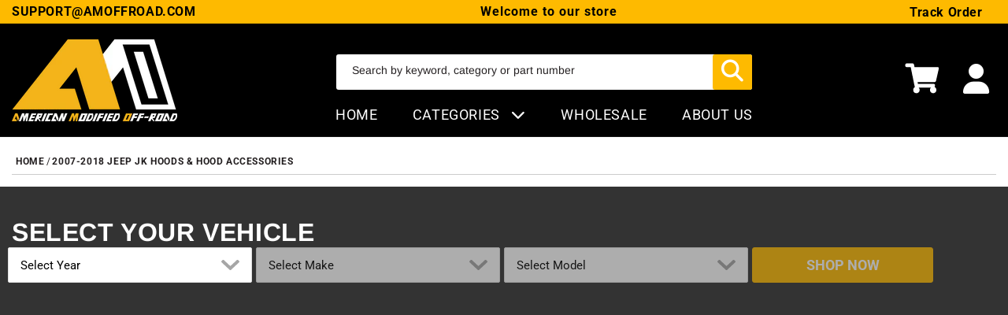

--- FILE ---
content_type: text/css
request_url: https://amoffroad.com/cdn/shop/t/52/assets/boost-sd-custom.css?v=1769174999253
body_size: -569
content:
/*# sourceMappingURL=/cdn/shop/t/52/assets/boost-sd-custom.css.map?v=1769174999253 */


--- FILE ---
content_type: text/javascript
request_url: https://amoffroad.com/cdn/shop/t/52/assets/boost-sd-custom.js?v=1769174999253
body_size: -611
content:
//# sourceMappingURL=/cdn/shop/t/52/assets/boost-sd-custom.js.map?v=1769174999253
